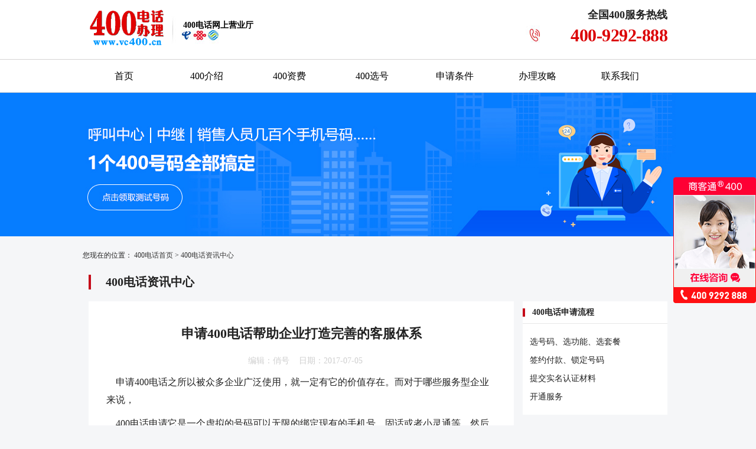

--- FILE ---
content_type: text/html
request_url: http://www.vc400.cn/400zixun/11449.html
body_size: 3787
content:
<!DOCTYPE html>
<html>
<head>
<meta http-equiv="Content-Type" content="text/html; charset=utf-8" />
<title>申请400电话帮助企业打造完善的客服体系-俏号网</title>
<meta name="keywords" content="申请400电话,400电话办理,400电话安装							">
<meta name="description" content="  申请400电话之所以被众多企业广泛使用，就一定有它的价值存在。而对于哪些服务型企业来说，  400电话申请它是一个虚拟的号码可以无限   ">

<meta name="applicable-device" content="pc"> <!-- PC -->
<meta http-equiv="mobile-agent" content="format=html5;url=http://m.vc400.cn/400zixun/11449.html">  <!-- wap -->
<link rel="alternate" media="only screen and (max-width: 640px)" href="http://m.vc400.cn/400zixun/11449.html" /> <!-- wap html5 -->
<link rel="canonical" href="http://www.vc400.cn/400zixun/11449.html" />  <!-- url only -->

<meta name="author" content="俏号网|www.vc400.cn"> <!-- name -->
<link rel="shortcut icon" href="/favicon.ico" />

<link rel="stylesheet" type="text/css" href="/statics/css/vc400/css/style.css" />
<script type="text/javascript" src="/statics/css/vc400/js/tab.js"></script>


<!---->
<script type="text/javascript">
    try {
        var urlhash = window.location.hash;
        if (!urlhash.match("fromapp")) {
            if ((navigator.userAgent.match(/(iPhone|iPod|Android|ios|iPad)/i))) {
                window.location = "http://m.vc400.cn/400zixun/11449.html";
            }
        }
    } 
    catch (err) {
    }
</script>
 

</head>

<body>
<!--  head  -->
<div class="head">
    <div class="head_main">
         <div class="logo"><a href="http://www.vc400.cn/" title="400电话办理服务中心-俏号网"><img src="/statics/css/vc400/images/logo.png" alt="400电话办理"/></a></div>
         <div class="head_l"><a href="http://www.vc400.cn/"><b>400电话</b>网上营业厅</a></div>
         <div class="head_r">
              <dl class="head_r_tell">
                 <dt>全国400服务热线</dt>
                 <dd>400-9292-888</dd>
              </dl>
         </div>
    </div>
</div>

<!-- nav -->
<div class="nav_100">
	<ul class="nav_ul">
		<li><a href="http://www.vc400.cn/" title="首页">首页</a></li>
		<li><a href="http://www.vc400.cn/400jieshao/" title="400电话介绍">400介绍</a></li>
		<li><a href="http://www.vc400.cn/zifei/" title="资费套餐">400资费</a></li>
		<li><a href="http://www.vc400.cn/400xuanhao/" title="选号技巧">400选号</a></li>
		<li><a href="http://www.vc400.cn/tiaojian/" title="申请条件">申请条件</a></li>
		<li><a href="http://www.vc400.cn/gonglue/" title="办理攻略">办理攻略</a></li>
		<li><a href="http://www.vc400.cn/lianxi/" rel="nofollow">联系我们</a></li>
	</ul>
</div> 
 


<!--list banner-->
<div class="banner banner_js zxkf"></div>

<div class="banner_tit">您现在的位置：&nbsp;<a href="http://www.vc400.cn/">400电话首页</a> >&nbsp;<a href="http://www.vc400.cn/400zixun/">400电话资讯中心</a></div>
<div class="main">
<!-- left -->
	<div class="main_l">
    	<div class="list_tit">400电话资讯中心</div>
        <div class="show_bot show_cont">
			<h1>申请400电话帮助企业打造完善的客服体系</h1>
           	<p class="show_c">编辑：俏号&nbsp;&nbsp;&nbsp; 日期：2017-07-05 </p>
			
         	<p>  <a href="http://www.vc400.cn/">申请400电话</a>之所以被众多企业广泛使用，就一定有它的价值存在。而对于哪些服务型企业来说，</p><p>
  400电话申请它是一个虚拟的号码可以无限的绑定现有的手机号、固话或者小灵通等。然后企业可以利用它强大的功能平台去设置：遇忙/无应答转移、呼叫分配、分区/分时接入、全程录音、漏话提醒、群发短信、分支统计等，打造一个完善的客服系统体系。</p><p>
  400电话的分支统计功能可以对每一个分支坐席做出来电统计。如：导航为：&ldquo;北京客户请按1；上海客户请按2；深圳客户请按3........&rdquo;或者一个公司多部门：&ldquo;销售部门请按1；售后服务请按2；财务部门3；技术部请按4.....&rdquo;一段时间后，那么您可以通过分支统计查看1、2、3、4每个部门分别有多少来电量。可以让企业明确看出哪个分机来的电话更多，另外，由于400电话还具有号码全国统一的特征。所以无论您企业面对的是全国哪里的客户，只要他拨打这个400电话号码，您就能接到来电。</p><p>
　　</p>
			<p></p>
			<p></p>
			<p class="show_bott"><br/>
				本文由俏号网<a href="http://www.vc400.cn/">400电话</a>编辑<br/>
			</div>
<!--  横线下部  -->	
		<dl class="show_con_like">
		<dt>猜你喜欢</dt>
		<dd><a href="http://www.vc400.cn/wenti/35201.html" target="_blank"><h4>400电话的月租多少钱</h4></a>
		<dd class="des"><a href="http://www.vc400.cn/wenti/35201.html" target="_blank"><img src="/uploadfile/img/484b300b13.jpg" alt="400电话的月租多少钱" /><span>400电话没有月租的，400电话现在采用套餐制，即以年、多年为单位的套餐，套餐所赠送的分钟数、功能套餐周期内有效，套餐到期，费用清零，重新续费重新开始计费周期。</span></a></dd>
		
 
		<dd><a href="http://www.vc400.cn/wenti/35680.html" target="_blank"><h4>一个企业可以申请几个400电话号码</h4></a>
		<dd class="des"><a href="http://www.vc400.cn/wenti/35680.html" target="_blank">【一个企业可以申请几个400电话号码】一个企业对于申请400电话的数量是没有限制的，只要是企业，在执照经营范围内使用400电话均可申请400电话没有限制的。申请多个400电话的时候   </a></dd>	
		<dd><a href="http://www.vc400.cn/wenti/851.html" target="_blank"><h4>怎样能分辨400电话代理商是不是正规的？</h4></a>
		<dd class="des"><a href="http://www.vc400.cn/wenti/851.html" target="_blank">【怎样能分辨400电话代理商是不是正规的？】怎样能够分辨400电话代理商是不是正规的？  企业公司都是非常精明的，特别是在通讯服务上，当然要选择一个良好的服务商，现在什么电   </a></dd>	
		<dd><a href="http://www.vc400.cn/wenti/33383.html" target="_blank"><h4>开通400电话个人可以吗</h4></a>
		<dd class="des"><a href="http://www.vc400.cn/wenti/33383.html" target="_blank">【开通400电话个人可以吗】【开通400电话个人可以吗】个人是不可以开通400电话的。开通400电话必须是企业、个体工商户、以及其他经批准可以合法经营的组织机构，个人   </a></dd>	
			<dd></dd>
		</dl>
   
			<ul class="show_con_next">
            <li class="l">上一篇：<a href="http://www.vc400.cn/400zixun/11448.html">企业办理400电话好处颇多</a></li>
            <li class="r">下一篇：<a href="http://www.vc400.cn/400zixun/11450.html">申请400电话的用途不仅仅是接打电话</a></li>
       		</ul> 	
	</div>
	


<!-- right -->
	<div class="main_r">
    
	<dl class="r_box r_one">
        <dt>400电话申请流程</dt>
        <dd>选号码、选功能、选套餐</dd>
        <dd>签约付款、锁定号码</dd>
        <dd>提交实名认证材料</dd> 
        <dd>开通服务</dd>
</dl>

<div class="r_box_gg zxkf"><img src="/statics/css/vc400/images/gg_1.jpg" alt="400电话活动"/></div>
             
<!--内容推荐-->
<div class="r_box">
<!-- -->
    <div class="tit">开号必读</div>
<ul>
									
    <li><a href="http://www.vc400.cn/banlin/22992.html">400电话申请办理流程</a></li>
									
    <li><a href="http://www.vc400.cn/banlin/35078.html">如何办理400电话，企业怎么办理400电话</a></li>
									
    <li><a href="http://www.vc400.cn/wenti/34599.html">400电话都有哪些增值服务呢</a></li>
									
    <li><a href="http://www.vc400.cn/wenti/34831.html">如何申请400电话？申请步骤及注意事项</a></li>
									
    <li><a href="http://www.vc400.cn/400wenti/19434.html">企业400电话是什么呢</a></li>
									
    <li><a href="http://www.vc400.cn/zifeix/35344.html">申请400电话一年需要多少钱</a></li>
 
</ul>
</div>
<!--  第2组  -->                                
<div class="r_box">
	<div class="tit">400电话常见问题</div>
<ul>
	
	
	<li><a href="http://www.vc400.cn/wenti/35770.html">企业申请400电话有什么好处呢</a></li>
	
	<li><a href="http://www.vc400.cn/400zixun/35134.html">400电话怎么办理，教你轻松搞定</a></li>
	
	<li><a href="http://www.vc400.cn/wenti/34965.html">400电话功能有哪些，有什么用呢</a></li>
	
 
<li><a href="http://www.vc400.cn/400zixun/1182.html">400电话使企业受益</a></li>
<li><a href="http://www.vc400.cn/400zixun/34639.html">办理400电话可保持企业服务畅通不占线</a></li>
<li><a href="http://www.vc400.cn/400zixun/975.html">企业选择400电话的原因</a></li>
</ul>
</div>               
<!--end-->
<dl class="list_lx lx_box">
    <dt>联系我们</dt>
    <dd class="lx_a">全国400服务热线</dd>
    <dd class="lx_t">400-9292-888</dd>
</dl>    </div>
	
</div>
<div class="show_bot_img"><a href="/tiaojian/" target="_blank" title="400电话申请条件"><img src="/statics/css/vc400/images/show_bot.jpg"></a></div>

<div class="footer">
      
<!-- foot -->
<div class="foot_top">  <a href="http://www.vc400.cn/help/">400电话帮助</a> | <a href="http://www.vc400.cn/">400电话申请</a>  |  <a href="http://www.vc400.cn/">400电话办理</a>  |  <a href="http://www.vc400.cn/sitemap.html">网站地图</a></div>

<div class="foot">
       俏号网 全国<a href="http://www.vc400.cn/">400电话申请办理</a>中心咨询热线：400-9292-888 <a href="http://beian.miit.gov.cn/" target="_blank" rel="nofollow">津ICP备08002309号</a><p>
	
    Copyright 2008-2023 <!----> 商客通尚景科技（上海）股份有限公司 旗下天津鹏通科技有限公司 版权所有<span>2008-2023 俏号网 <a href="http://www.vc400.cn/">www.vc400.cn</a></span>
</div>   

<div class="link_dq">
		<ul>
	
	
	
	
        
    </ul>    
</div> 
</div>
<script src="/statics/css/vc400/js/jquery.min.js"></script>
<script src="/statics/css/vc400/js/kf.js"></script> </body>
</html>

--- FILE ---
content_type: text/css
request_url: http://www.vc400.cn/statics/css/vc400/css/style.css
body_size: 9630
content:
@charset "utf-8";
/* CSS Document */

/* 首页*/
html, body, div, span, iframe, h1, h2, h3, h4, h5, h6, p, pre, a, em, font, img, s, samp, small, strong, tt, b, u, i, dl, dt, dd, ol, ul, li, form, label { margin:0px; padding:0px; border:0px;}
div, dl{height:auto; overflow:hidden; margin:0px auto;box-sizing: border-box;}
body {font:14px/26px "Microsoft yahei";color: #222222; background: #F5F6F8;}
dt, dd, ul, li{ height:auto; overflow:hidden;box-sizing: border-box;}

a{ text-decoration:none; color:#333;}
.red{ color:#F00;}
.hui{ color:#666;}
.white{ color:#FFF;}
.m_bt10{ margin-bottom:10px;}
.lb_red{border-bottom:2px #F00 solid;}
.l{ float:left;}
.r{ float:right;}
.bg_w{ background:#FFF;}
.curs, .zxkf{ cursor:pointer;}
.t_20{margin-top: 20px;}
.red{ color:#F00;} 
/** mulu **/
.mulu{font: 16px/33px "Microsoft yahei";}
	.mulu dl{ width:30%; float:left;}
	.mulu dt, .mulu dd{ width:40%; float:left; margin-right:5%;}


/* head */
.head{ width:100%; height:100px; background:#FFF;}
.head_main{ width:980px;}
   .logo{width:140px; margin-top:3px; height:auto; float:left}
   .head_l{width:460px; height:100px; float:left;background: url(../images/in_logo2.jpg) no-repeat left center;}
     .head_l a{ display:block; float:left; margin-top:30px; margin-left:20px; text-decoration:none; color:#000; font-weight:bolder;}

   .head_r{ width:300px; height:90px; float:right;}
      .head_r_top{ width:300px; height:10px; font-size:0px; float:left;}		  
	  .head_r_tell{ width:240px;height:60px; margin-top:15px; float:right; background:url(../images/head_tell.jpg) no-repeat;background-position:left 28px;}
	    .head_r_tell dt{ font: bolder 18px/20px "Microsoft yahei"; text-align:right;}
		.head_r_tell dd{font: bolder 30px/38px "Microsoft yahei"; color:#DB0004;letter-spacing:-0.5px; text-align:right; margin-top:6px;}

 
 /** nav add **/
.nav_100{width:100%; border-top:1px solid #D4D3D3; border-bottom:1px solid #D4D3D3; background:#FFF;}
	.main_nav{ width:980px; padding-top:14px;}
		.main_nav dt{ display:block;  height:48px; font: bold 16px/16px "Microsoft yahei"; margin-top:4px; padding-top:32px;}	
		.main_nav dd{ display:block; float:left; font: 16px/28px "Microsoft yahei"; width:94px; height:30px;}
		.main_nav .lin{ background: url(../images/nav_bg.jpg) no-repeat right ; float:left;}	
		.nav_A{ width:76px; height:100%;}
		.nav_B{ width:297px; padding-left:39px; }
		.nav_C{ width:297px; padding-left:39px;}
		.nav_D{ width:200px; padding-left:39px;}
		.nav_E{ float:right; width:76px; height:100%; text-align:right; }
			.nav_A dt{background: url(../images/nav_a.jpg) no-repeat 2px top; color: #e10606; }
			.nav_B dt{float:left; background: url(../images/nav_b.jpg) no-repeat 2px top; width:60px;}
			.nav_C dt{float:left; background: url(../images/nav_c.jpg) no-repeat 2px top; width:60px;}
			.nav_D dt{ float:left; background: url(../images/nav_d.jpg) no-repeat 2px top; width:60px;}
			.nav_E dt{background: url(../images/nav_e.jpg) no-repeat 32px top; color: #e10606; }
.main_nav .red a{ color:#e10606;}

/* nav ul */
.nav_ul{ width:1000px; margin: 0px auto;}
.nav_ul li{display: block; float: left; text-align: center; width: 14%; font: 16px/55px "Microsoft yahei"; }
.nav_ul li a{ display: block;color: #000000;}
.nav_ul li:hover{ background: #F6F6F6F6; }
.nav_ul li:hover a{ color: #F90606; font-weight: bolder;}

 /* banner   */  
.in_banner, .banner{ width:100%; height: auto; margin:0px auto; text-align:center; font-size:0px;}
	.banner_js{ height:243px; background: url(../images/banner_jieshao.jpg) no-repeat center top;}
	.banner_gn{ height:243px; background: url(../images/banner_gongneng.jpg) no-repeat center top;}
	.banner_tiaojian{ height:243px; background: url(../images/banner_tiaojian.jpg) no-repeat center top;}
	.banner_liucheng{ height:243px; background: url(../images/banner_liucheng.jpg) no-repeat center top;}
	.banner_gonglue{ height:243px; background: url(../images/banner_gonglue.jpg) no-repeat center top;}
	.banner_zifei{ height:358px; background: url(../images/banner_zifei.jpg) no-repeat center top;}
	.banner_jiqiao{ height:243px; background: url(../images/banner_jiqiao.jpg) no-repeat center top;}
	.banner_liang{ height:243px; background: url(../images/banner_liang.jpg) no-repeat center top;}
	.banner_bidu{ height:243px; background: url(../images/banner_bidu.jpg) no-repeat center top;}
	.banner_jianjie{ height:243px; background: url(../images/banner_jianjie.jpg) no-repeat center top;}
	.banner_lianxi{ height:243px; background: url(../images/banner_lianxi.jpg) no-repeat center top;}
	.banner_ditu{ height:243px; background: url(../images/banner_ditu.jpg) no-repeat center top;}
	.banner_lt{ height:243px; background: url(../images/banner_lt.jpg) no-repeat center top;}
	.banner_dq{ height:243px; background: url(../images/banner_dq.jpg) no-repeat center top;}
	
	.in_banner_A{height:358px; background: url(../images/banner_in1.jpg) no-repeat center top;}
	.in_banner_B{height:358px; background: url(../images/banner_in2.jpg) no-repeat center top;}
	.in_banner_C{height:358px; background: url(../images/banner_in3.jpg) no-repeat center top;}
	.in_banner_D{height:358px; background: url(../images/banner_in4.jpg) no-repeat center top;}
	.in_banner_E{height:358px; background: url(../images/banner_in5.jpg) no-repeat center top;}
	.banner h1{ font-size:0px;}

.banner_tit{ width: 1000px; height: 45px; line-height: 45px; font-size: 12px; text-align: left; margin:10px auto;}
.banner_tit a {text-decoration: none; color: #333;}
.banner_dq_h1 {display: inline;width: auto;font-size: 12px;font-weight: normal;}
		
/** main **/
.main{ width:980px;}
.main_l{ width:720px; float:left;}
.main_r{ width:245px; float:right;}
	.main_l_box{ }
	.main_tit{ width:100%; margin: 50px auto 25px auto;}
		.main_tit h2, .main_tit h4, .in_news h2{ width:60%; float:left; height:25px;  font: bold 20px/25px "Microsoft yahei"; border-left:4px #c50819 solid; padding-left:25px;}
.in_news h2{margin-bottom: 30px;}
		.main_tit span{float:right; margin-right:10px; font: bold 14px/25px "Microsoft yahei"; color:#C50819; cursor:pointer;}
			.main_tit span a{ text-decoration:none; color:#C50819;}
		.main_tit h2 sup{ font-size:12px; line-height:12px;}
	.main_box_tit{margin: 50px auto 25px auto; height:25px;  font: bold 20px/25px "Microsoft yahei"; border-left:4px #c50819 solid; padding-left:25px;}
		.main_box_tit span{font: bold 18px/22px "Microsoft yahei";color: #c50819; margin-left:20px;}
	

.main_rr{ width:720px; float:right;}
.main_ll{ width:245px; float:left;}

/** jieshao **/
.in_jieshao{ width:100%; height:150px; padding:25px; font:14px/26px "Microsoft yahei"; background: url(../images/in_jieshao_bg.jpg) left no-repeat; text-indent: 1.5em;}
	.in_jieshao a:hover{ color:#c50819;}
.in_jieshao img, .dq_jieshao img{ width: 150px; display: block; float: left; margin-right: 20px;}
   
/** in zifei **/
.in_zifei{ margin-bottom:-20px;}
.in_zifei .box{ display:block; width:350px; height:265px; margin-bottom:20px; background:#FFF;}
	.in_zifei .box_A{ height:80px;  width:100%;}
		.in_zifei .F_A .box_A {background: url(../images/in_zf_A.jpg) right no-repeat;}
		.in_zifei .F_B .box_A {background: url(../images/in_zf_B.jpg) right no-repeat;}
	.in_zifei .box_B{ height:80px; background: url(../images/in_zf_B_bg.png) center no-repeat; }
	
	.box_A dt {  width:100px; margin-left:30px; float:left; margin-top:20px; }
	.box_A dt b{ display:block; font: bolder 22px/22px "Microsoft yahei"; color:#222222; }
		.box_A dt span{display:block; margin-top:10px; font: 14px/14px "Microsoft yahei";  color:#151414; }
	.box_A .hot{ width:94px; position: absolute; margin-top:-10px; margin-left:250px; overflow:hidden; font:700 12px/28px "Microsoft yahei"; background: url(../images/in_zf_hot.png) right no-repeat; z-index:99; text-indent:30px;color:#FFF;}
	.box_A .pre{ display:block; float: right; margin-top:20px; font: bolder 18px/20px "Microsoft yahei"; color:#c50819; padding-right:30px;}
	.box_A .pre b{font: bolder 30px/40px "Microsoft yahei";}
	
	.box_B dt, .box_B dd{ display:block; float:left; width:146px; height:26px; margin-top:26px; text-align:center; border-radius: 4px;font: 400 14px/26px "Microsoft yahei"; }

		.box_B dt{ margin-left:28px; color:#F00; border:1px solid #c50819;}
		/*.box_B dt{background: #c50819; margin-left:28px; color:#FFF;}
		.box_B dd{ margin-left:10px; color:#F00; border:1px solid #c50819;}*/
		
		.box_C{ margin-top:3px;}
		.box_C dt{ width:100%; font-size:0px; height:0px;}
		.box_C dd{ display:block; float:left; margin-left:30px; width:135px; font: 16px/30px "Microsoft yahei"; }
		.t_r{ text-align:right;}
		
			.box_C dd b{ font-weight:normal;}
			.box_C dd:hover b{ display:none;}

/**			.box_C dd:hover .d_text{ display:block; width: 123px; height: 29px; background: #c50819; color:#FFF; text-align:center; font-size:12px;}
			.box_C dd .d_text{ display: none;}
	**/		
			.box_C dd:hover::before{display:block; float:left; content:"立即抢占" ;background-color:#c50819;color: #FFF;font-size:12px; text-align:center;width: 120px; height: 30px;}
			.box_C .t_r:hover::before{display:block; float:right; content:"立即抢占" ;background-color:#c50819;color: #FFF;font-size:12px; text-align:center;width: 120px; height: 30px;}
			

/* 号码推荐-滑动 */
.in_hua{ width:100%; height:235px; background:#FFF;}
.hua_nav{ width:174px; float:left; border-right:1px solid #EBEBEB;}
	.hua_nav li{ width:100%; height:58px; font: bolder 14px/58px "Microsoft yahei"; text-align:center;}
		.hua_nav li:hover{ text-decoration:none; background:#c50819; color:#FFF;}
	.nav_link{ border-top:1px solid #ebebeb;}
ul,li{ list-style:none}
.dis{ display:block}
.undis{ display:none}
.nav_current{text-decoration:none; background:#c50819; color:#FFF;}
	.hua_bot{float:right;}
	.hua_bot ul{ margin-left:40px;margin-top:15px;}
	.hua_bot li{ display:block; float:left; height:41px; font: bold 16px/41px "Microsoft yahei";background: url(../images/in_liang.jpg) left no-repeat; text-indent:24px;}
		.hua_bot li b{ font-weight:normal;}
			.hua_bot li:hover::before{display:block; float:left; content:"立即抢占" ;background-color:#c50819;color: #FFF;font-size:12px; text-align:center; width: 130px; height: 41px; line-height:41px; text-indent:0px;}
			.hua_bot li:hover b{ display:none;}
	.hua_bot_A{ width:544px; }
	.hua_bot_A li{width:168px;}
	.hua_bot_B{ width:800px;}
	.hua_bot_B li{width:190px;}
	
/**in gn  .m_10{ margin-right:18px;}**/
.in_gn{ width:100%;}
.in_gn dl{ display:block; width:315px; height:250px; background:#FFF; padding-top:35px; margin:9px auto;}
	.in_gn .m{ float:left; margin-left:17px;}
	.in_gn_C, .in_gn dt{ width:265px; margin-left:25px;}
	.in_gn dt{ font: bolder 18px/22px "Microsoft yahei"; height:22px;}
		.in_gn dt img{ margin-right:10px; margin-bottom:-3px;}
	.in_gn_B{font: 14px/20px "Microsoft yahei"; margin:20px; height:60px;}
	.in_gn_C{font: bolder 18px/20px "Microsoft yahei"; margin-bottom:25px;}
		.in_gn_C span{ color:#C5051A; }
	.in_gn_D{ width:100%; height:45px; background: #c50819; text-align:center; font-size:14px; line-height:45px; color: #FFF; cursor:pointer;}
		
/** in lc **/
.in_lc{ width:100%; height:167px; padding-left:30px; background: url(../images/in_lc_bg.jpg) top left no-repeat #FFF;}
	.in_lc dl{display:block; float:left; width:232px; }
	.in_lc dt{ font: bold 16px/20px "Microsoft yahei"; text-indent:25px; margin-top:90px; color: #c50819;}
	.in_lc dd{ line-height:30px; font-size:12px;}
		.in_lc .LC_B { margin-left:4px; width:228px;}
	.in_lc .LC_A dt{background: url(../images/inlc_A.png) left no-repeat;}
	.in_lc .LC_B dt{background: url(../images/inlc_B.png) left no-repeat;}
	.in_lc .LC_C dt{background: url(../images/inlc_C.png) left no-repeat;}
	.in_lc .LC_D dt{background: url(../images/inlc_D.png) left no-repeat;}

/** in_news**/
.in_news{ margin-top:50px;}
.in_news .box{ background:#FFF; height:430px;}
.in_news .tit{ width:480px; height:140px; font: bolder 24px/140px "Microsoft yahei"; text-align:center; color:#FFF; margin-bottom:17px;}
	.in_news_A{ float:left;}
	.in_news_B { float:right;}
		.in_news_A .tit{ background: url(../images/in_news_A.jpg) no-repeat; }
		.in_news_B .tit{ background: url(../images/in_news_B.jpg) no-repeat; }
	.in_news li{ display:block; width:440px; font: 14px/30px "Microsoft yahei"; background: url(../images/pot.jpg) 20px 50% no-repeat; padding-left:25px;}
	.in_news .more{ width:100%; height:47px; margin-top:7px; text-decoration:none; background: #c50819;font: bolder 14px/47px "Microsoft yahei"; color: #FFF ; text-align:center;  position: relative; top:0px;}
	.in_news .more a{ text-decoration:none; color:#FFF;}
.in_news img{ width: 121px; height: 75px; display: block; float: left; margin: 10px 15px 10px -10px; padding-left: 10px; }	
.in_news .imgs{ background: #FFFFFF; line-height: 30px; height: 105px;}
.in_news .imgs p{ font: 12px/22px "Microsoft yahei"; color: #AAAAAA;}
/* foot */
.footer{ width:100%;background:#2A2D32; color: #FFF; margin-top:40px;} 

.footer .box{ width:1000px; margin:10px auto;}
   .footer .tit{ width:100%; margin:10px auto; font: bolder 23px/40px "Microsoft yahei"; border-bottom:1px solid #555A5D; padding-bottom:13px;}
   .footer .tit span{ font-size: 12px; color: #50505050;}
   .footer li{ display:block; float:left;font:13px/26px "Microsoft yahei"; margin:2px 10px 2px 0px;}
.in_quanguo li a{ text-decoration:none; color:#eee;}
 .foot_top{ width:1000px; margin:0px auto; text-align:left; margin-top:30px; color:#FFF;}
    .foot_top a{ text-decoration:none; color:#FFF;} 

/*.link*/
.link{color:#555A5D; height: 100px;}
.link li a, .foot a, .link_dq a{ text-decoration:none; color:#555A5D;}
  .link_dq{ background:#2A2D32; width:100%; height: auto; width: 1000px; margin: 0px auto;}
  .link_dq li{ display:block; float:left; width:auto; padding:0px 3px;}

  .pengtong .keji .banquan .suoyou{ text-align:center;}

.foot{ width:1000px; margin:20px auto;font:13px/26px "Microsoft yahei";color:#555A5D; border-top:1px solid #555A5D; padding-top:20px;}
  .foot span{ display:block; float:right;}

.link_cs{ width:80%; height:0px;}
  .link_cs dt, .link_cs dd{ display:block; float:left; margin:0px 10px;padding:0px; font:10px/10px "Microsoft yahei";}
    .link_cs a{ text-decoration:none;  margin:0px;} 
 .foot_top{ width:1000px; margin:0px auto; text-align:left; margin-top:30px; color:#FFF;}
    .foot_top a{ text-decoration:none; color:#FFF;} 

/** in right **/
.in_r_box, .r_box{background:#FFF; margin-bottom:26px;}
	.r_box dt, .r_box_tit, .lx_box dt, .r_box .tit{ height:38px; width:100%; margin-bottom:15px; font: bold 14px/38px "Microsoft yahei"; background: url(../images/rline.png) left 50% no-repeat; border-bottom:1px solid #E7E7E7;  text-indent:16px;}
	.r_box dd, .r_box li{ display:block; float:left; width:90%; margin-left:5%;font: 14px/31px "Microsoft yahei";    white-space: nowrap;
    overflow: hidden;
    text-overflow: ellipsis;}


.in_lx { margin-bottom:26px; margin-top:102px; }
.lx_box{background:#FFF;height:150px;}
	.lx_box dd{ padding-left:15px;}
	.lx_box .lx_a{ margin-top:25px; font: bolder 14px/20px "Microsoft yahei";}
	.lx_box .lx_t{font: bolder 30px/40px "Microsoft yahei"; color:#DB0000;}


/* right 问题 */
.in_know{ height:579px; background:#FFF; }
.in_know dl{ padding: 0px 15px; margin:0px auto;  height:auto; overflow:hidden;}
.in_know dt{ width:100%; font:bolder 14px/22px "Microsoft yahei"; margin-bottom:4px; white-space: nowrap;}
  .in_know dt a{ text-decoration:none; color: #000;}
  .in_know dd{ width:100%; font: 14px/22px "Microsoft yahei"; text-overflow:ellipsis; padding-bottom:15px; margin-bottom:15px; border-bottom:1px dashed #aaa; }

.in_r_gg{ margin:25px 0px;}
.in_r_gg img{width:245px; height: auto; }
/* in good */
.in_haochu{ margin-bottom:25px; height:190px;}
 .in_zx{ height:264px;}

/** list all **/

/** list gongneng **/
.gn_100{ margin:100%; margin:50px auto 0px auto; background:#FFF; padding-bottom:50px;}
.gn_box{ width:100%;}
	.gn_box ul{ height:117px; margin-bottom:10px;}
		.gn_box .ul_1 li, .gn_box .ul_4 li{ background: url(../images/gn_A.png) left no-repeat;}
		.gn_box .ul_2 li, .gn_box .ul_5 li{ background: url(../images/gn_B.png) left no-repeat;}
		.gn_box .ul_3 li{ background: url(../images/gn_C.png) left no-repeat;}
	.gn_box li{ display:block; float:left; width:236px; height:117px; margin-right:11px;}
		.gn_box li img{ display:block; float:left; margin:20px;}
		.gn_box li b{ display:block; width:100%; float:left; text-indent:20px;}
		.gn_box { font-size:16px; line-height:16px; font-weight:bolder;}
		.gn_box .r{ float:right; margin-right:0px;}
	.gn_box li:hover b{ display:none;}
	.gn_box li:hover div.box{ display:block; }
.gn_ad{ margin-top:55px;}
	.gn_box li div.box{ display:none; width:234px;height:108px; font-size:12px; line-height:22px; font-weight:normal; border: 1px solid #F00; padding:15px;  position: relative; top:-70px; left:0px; z-index: 10; background:#C50819; color:#FFF;}

/** bidu **/
.bidu_ad{ width:100%; height:171px; background:#FFF; padding:33px 38px; }
	.bidu_ad dl{height:42px;}
	.bidu_ad dt{ display:block; float:left; font-weight:bolder;}
	.bidu_ad dd{ display:block; float:left; margin-right:30px;}
	
/**攻略**/
 .gong_dl{ width:100%; margin-top:50px;}
	.gong_dl dt{ display:block; width:100%; float:left; height:25px; margin-bottom:10px;  font: bold 20px/25px "Microsoft yahei"; border-left:4px #c50819 solid; padding-left:25px; }
	.gn_chose_fw dt{ margin-bottom:40px;}
	.gn_chose_fw dd{ display:block;  padding:30px;  background:#FFF;  font: 14px/25px "Microsoft yahei";} 
	.gong_dl .g_img{ text-align:center;}

 .gong_B{ background:#FFF; padding-bottom:30px;}
  .gong_B dt{ width:100%; text-align:center;font: bolder 20px/45px "Microsoft yahei";}
  	.gong_B dd{ text-align:center;font: bolder 14px/25px "Microsoft yahei";}
  .gong_B .g_A{ display:block; width:100%; text-align:center; padding-top:30px;}
    .gong_B .g_B{ width:455px; margin-left:42px; float:left;}
	.gong_B .g_C{ width:425px; float:right; margin-right:40px;}

.xh_bot{ margin-top:10px; width:100%; padding-top:10px;}
	.gl_xh_t{font:bolder 18px/30px "Microsoft yahei"; float:left; width:97%; margin-left:1%; margin-bottom:15px;}

	.xh_bot_A{ width:100%; margin-bottom:15px;}
	.xh_bot_A dl{ display:block; float:left; width:302px; height:210px; border:1px solid #E7E7E7; padding-top:20px; background:#FFF;}
		.xh_bot_A dt{ width: 94px; position: absolute; margin-top: -30px; margin-left: 208px; font: 700 12px/28px "Microsoft yahei";
    background: url(../images/in_zf_hot.png) right no-repeat;
    z-index: 99;
    text-indent: 41px;
    color: #FFF;}
		.xh_bot_A .mr{ margin-right:35px;}
		.xh_bot_A .data{ padding-left:15px;}
			.xh_bot_A .data p{ margin-top:-4px;}
			.xh_bot_A red{ color:#F00;}
	 	.xh_bot_A .get{ width:302px; height:47px; margin-top:10px; line-height:47px; background:#C50819; color: #FFF; text-align:center; position:absolute; cursor:pointer;}
	
	.xh_bot_B{ width:100%; padding-top:20px;}
		.xh_bot_B dl{ display:block;  padding:17px 23px;  width:304px; height:118px; border:1px solid #E7E7E7;}
			.xh_bot_B .mr{ float:left; margin-right:34px;}
			
		.xh_bot_B dt{ font-weight:bolder; font-size:16px;}
			.xh_bot_B dt span{ display:block; float:left; width:35px; height:35px; background:#C50819; text-align:center; color:#FFF; line-height:35px; position:absolute; margin-top:-37px; }
			.xh_bot_B dt b{ display:block; float:left; width:100%; margin-top:8px;}
		.xh_bot_B dd{ font: 14px/22px "Microsoft yahei"; margin-top:5px; }
			.xh_bot_B dd span{ display:block; float:left; width:75px; }
				.xh_bot dd .m{ margin-right:14px;}
		
	.gn_choose dd{ display:block; float:left;  margin-top:10px;}


 .gong_nav{ width:100%;height:auto; overflow:hidden;border: 1px solid #EDEDED;}
	.gong_nav li{display:block; float:left; width:20%; height:47px; font: bolder 14px/47px "Microsoft yahei"; text-align:center;}

.gong_nav li a{ display:block; text-decoration:none; width:100%; color:#333; height:40px; text-align:center;}
.gong_nav li.nav_current a{background:url(../images/r_box_tit_bg.jpg) repeat-y; background-size:100%; color:#FFF;}
.gong_nav li.nav_link a{ color:#333;}	 
	 
	 
 .gong_nav_bot{ width:100%; height:180px; border:1px solid #EDEDED; margin-top:-1px;}
 
 .gong_gonglue{ width:93%; margin-left:6%;}
   .gong_gonglue dt{ width:99%;font: bolder 14px/38px "Microsoft yahei"; margin-top:20px;}
   .gong_gonglue dd{ display:block; float: left; width:25%;font:14px/32px "Microsoft yahei"; margin-top:15px; padding-left:5%;}
	.ggg{ background-image: url(../images/400sprite.png); background-repeat: no-repeat; width: 32px; height: 32px; left: 0;}
	 .gong_11{ background-position:0 0;}
	 .gong_12{ background-position:0 -32px;}
	 .gong_13{ background-position:0 -64px;}
	 .gong_14{ background-position:0 -96px;}
	 .gong_15{ background-position:0 -128px;}
	 .gong_16{ background-position:0 -160px;}
	 .gong_17{ background-position:0 -192px;}
	 
	 .gong_21{ background-position:0 -224px;}
	 .gong_22{ background-position:0 -608px;}
	 .gong_23{ background-position:0 -640px;}
	 .gong_24{ background-position:0 -672px;}
	 .gong_25{ background-position:0 -512px;}
	 .gong_26{ background-position:0 -192px;}
	 .gong_27{ background-position:0 -544px;}
	 .gong_28{ background-position:0 -704px;}
	 
	 .gong_31{ background-position:0 -224px;}
	 .gong_32{ background-position:0 -320px;}
	 .gong_33{ background-position:0 -192px;}
	 .gong_34{ background-position:0 -576px;}
	 .gong_35{ background-position:0 -736px;}
	 .gong_36{ background-position:0 -768px;}
	 
	 .gong_41{ background-position:0 -224px;}
	 .gong_42{ background-position:0 -416px;}
	 .gong_43{ background-position:0 -448px;}
	 
	 .gong_51{ background-position:0 -416px;}
	 .gong_52{ background-position:0 -448px;}
	 .gong_53{ background-position:0 -256px;}
	 .gong_54{ background-position:0 -384px;}
	 .gong_55{ background-position:0 -480px;}
	 .gong_56{ background-position:0 -800px;}   

 
 .tc_xuan .tc_box{ display:block; width:306px; height:422px; float:left; border:1px solid #e7e7e7;background: url(../images/tc_xuan_bg.jpg) no-repeat;}
 	.tc_xuan .mr{ margin-right:30px;}
		.tc_xuan dl{ display:block; width:100%; float:left; }
		.tc_xuan .FA dt{ height:77px; padding-top:16px; padding-left:20px;font: bolder 20px/20px "Microsoft yahei"; color:#C50819;}
		.tc_xuan .FB{ height:110px; padding:15px 22px;font: 14px/23px "Microsoft yahei";}
		.tc_xuan .FC{ height:150px;}
			.tc_box .FA b{font: bolder 40px/40px "Microsoft yahei";}
			.tc_box .FA span{font: 14px/25px "Microsoft yahei"; color:#151414; margin-left:10px;}
			.tc_xuan .FA dd{ height:43px; font: bolder 14px/43px "Microsoft yahei"; color:#C50819; text-align:center;}
			.tc_xuan .FB dt{ font-weight:bolder;}
			.tc_xuan .FB dd{background: url(../images/gou.jpg) left no-repeat; text-indent:15px;}
			.tc_xuan .FB dd span{color:#C50819;font-weight:bolder; }
			.tc_xuan .FC{ padding:20px 25px 20px 25px;font:14px/30px "Microsoft yahei";}
				.tc_xuan .FC dt{font-weight:bolder; }
				.tc_xuan .FC dd{ display:block ; width:40%;}
				.tc_xuan .FC .fl{ float:left;}
				.tc_xuan .FC .fr{  float:right;}
			.tc_xuan .get{ height:40px; width:100%; text-align: center;font: bolder 14px/40px "Microsoft yahei"; color:#FFF; background:#C50819; cursor:pointer;}

/* 申请条件 old */

  .zige_bot{ width:100%;  margin-top:30px; background:#FFF; padding:30px 25px;}
   .zige_t{ width:100%; float:left; padding-bottom:20px; border-bottom: #999 dashed 1px;}   
	.zige_t_dl{ float:left;}
	 .zige_t_dl dt{ width:100%; float:left; font: bold 18px/25px "Microsoft yahei"; margin-bottom:10px;}
	 .zige_t_dl dd{ display:block; float:left;  margin-right:10px; font: bolder 14px/25px "Microsoft yahei"; color:#C50819;}
	  .zige_ab{ width:100%; color:#111; font:14px/22px "Microsoft yahei"; padding-top:10px; }
	  
	    .zige_wen{ width:100%; padding-top:10px;}
		.dl_50 dl{ display:block; margin:15px auto; width:47%; float:left; margin-right:2%; }
		.dl_100 dl{ width:100%; margin-top:20px;}
	 .zige_wen dt{ display:inline-block; width:auto; background: #c50819; padding-right:10px; font: bold 14px/28px "Microsoft yahei";border-radius:3px; color:#FFF;}
	 	.zige_wen dt span{ display:block; float:left; width:28px; height:28px; margin-right:10px; border-radius:3px;background: #222222; text-align:center;}
	   .zige_wen dd{  margin:0px; font:14px/32px "Microsoft yahei"; margin-top:6px;  }

/* 申请条件 */
.tiao_box{ width:100%;  margin-top:30px; height: 350px; background:#FFF; padding:30px 25px;}
.tiao_box .img{ width: 260px; display: block; float: left;}
.tiao_box .bot{ width: 640px; float: right; font: 14px / 25px "Microsoft Yahei";}
.tiao_box .bot p{text-align: left;  color: #626262;font: 18px / 34px "Microsoft Yahei";}
.tiao_box .bot td{font: 18px/40px "Microsoft Yahei"; color: #1b1b1b; text-align: left;}
.tiao_box h3{color: #59c201; font: 24px / 56px "Microsoft Yahei"; margin: 10px auto; overflow: hidden; text-align: left;}

/* 靓号推荐 */
.ad_liang{ height:auto; margin:10px auto;}  

.liang_a{width:979px; background:#FFF; padding:0px; margin-top:45px; padding-bottom:20px;}
	.liang_a dt img{ width:100%; height:auto; overflow:hidden;}
  
.liang_a dd{ width:244px; height:45px; padding-left:24px; font: bold 16px/45px "Microsoft yahei"; float:left; margin-left:-1px; color: #000; text-align:center;background:url(../images/five_zhe2.jpg) no-repeat  left center; }

	.d_num{ display:block;}
  .liang_a dd:hover b{ display:none;}
  .liang_a dd:hover span.d_text{display:block; width:60%; background: #F00; color: #FFF; margin:0px auto; cursor:pointer;}
		.liang_a dd .d_text{ display:none;}


.liang_main{ display:block; float:left; width:980px; height:267px; margin-bottom:25px; background:#FFF;}
  .liang_titdl{ display:block; float:left; width:196px; height:267px;color: #f9fcff;}
  	.liang_titdl dt{ margin-left:20px; font: bolder 20px/62px "Microsoft yahei"; text-align:left;}
		.liang_A{ background:url(../images/xh_bg1.png) left no-repeat; }
			.liang_A dd{background: #fc5f52;}
		.liang_B{ background:url(../images/xh_bg2.png) left no-repeat;}
			.liang_B dd{background: #1c99ca;}
		.liang_C{ background:url(../images/xh_bg3.png) left no-repeat;}
			.liang_C dd{background: #678fb6;}
	.liang_titdl dd{ display:block; width:100%; height:104px;position: relative; top:100px; font: bold 14px/24px "Microsoft yahei"; padding:18px;}

	.liang_r{ width:780px; height:267px; display:block; float:right;}
		.liang_r dl{ display:block; float:left; width:259px; height:267px; box-sizing: border-box;}
			.liang_r .br{ border-right:1px solid #F5F6F7;}
			.liang_r dl dt{ width:226px; margin:0px auto 30px auto; border-bottom:1px solid #ebecec; height:56px;font: bolder 18px/56px "Microsoft yahei";}
			.liang_r dd{ display:block; float:left; width:100px; margin-left:23px; line-height:28px;}
			.liang_r .cli{ width:224px; height:40px; position: relative; top:10px; font: bolder 14px/40px "Microsoft yahei"; text-align:center; background: #c50819; cursor: pointer; color:#FFF;}


   /* list 公共 */
.r_box{ width:100%; margin-bottom:25px; background:#FFF; padding-bottom:15px;}
	.list_tit{height: 25px; margin-bottom:20px; font: bold 20px/25px "Microsoft yahei"; border-left: 4px #c50819 solid; padding-left: 25px;}
.list_tit h2, .main_box_tit h2{font: bold 20px/25px "Microsoft yahei";}
		.list_tit span{ font: bold 14px/22px "Microsoft yahei";color: #c50819; margin-left:20px;}
  
.r_one{ margin-top: 45px;}
/** left nav **/
.r_list_nav{ width:100%; background: #FFF; color: #c50819; margin-bottom:25px;}
  .r_list_nav dd, .r_list_nav dt{ display:block; float:left; width:100%; text-indent:1em; font: bolder 14px/38px "Microsoft yahei";}
  	.r_list_nav .dian a{text-decoration:none; display:block; width:100%; height:100%; background: #c50819; color:#FFF;}
     .r_list_nav  a{ display:block; height:100%; width:100%;}
     .r_list_nav  a:hover{ background: #c50819; color:#FFF;}

/* 400 介绍 */
    .list_jieshao dd{background: #FFF; padding:25px 20px; width:100%; font: 14px/30px "Microsoft yahei";color: #222222; text-indent: 2em; }
.list_jieshao dd img{ display: block; float: left; width: 200px; height: auto; margin-right: 20px; margin-bottom: 20px; }


.jieshao_bot{ font:14px/30px "Microsoft yahei"; margin-top:15px; background:#FFF; padding:15px 10px;}
   .jieshao_bot dl{ display:block; width:48%; margin:6px auto; padding:15px 0px; height:300px; }
   .jieshao_bot dt{font: bolder 16px/25px "Microsoft yahei"; text-align:center; margin-bottom:10px;}
   .jieshao_bot dd{ width:90%; margin:0px auto; text-align:center;}
   .jieshao_bot .pic{ height:180px; margin-top:15px;}
   .jieshao_bot img{ width:85%; margin:5px auto;}
   .jieshao_bot .boot{ margin-top:10px;font: bold 14px/20px "Microsoft yahei";}
	.jieshao_bot .exp{font-size: 0px;}

.jieshao_news .box{width: 48%; background: #FFFFFF; padding:10px 25px;}
.jieshao_news .tit{font: bolder 16px/25px "Microsoft yahei";font: bolder 16px/35px "Microsoft yahei";}
.jieshao_news ul{margin: 10px auto;}
.jieshao_news .flow{ margin: 10px auto;}


.js_yongtu{margin: 8px auto;}
.js_yongtu .box {margin-bottom: 30px;padding: 0 15px;width: 50%;float: left;box-sizing: border-box;}

.js_yongtu .inner { padding: 0 25px; height: 252px; border: 2px solid #fff; background-image: linear-gradient(180deg, #f4f6f8, #fff);
  box-shadow: 8px 8px 20px 0 rgba(55, 99, 170, 0.1), -8px -8px 20px 0 #fff; cursor: pointer; overflow: hidden; transition: all .3s;
}

.js_yongtu .inner:hover {
  box-shadow: 8px 8px 20px 0 rgba(55, 99, 170, 0.2), -8px -8px 20px 0 #fff;
}

.js_yongtu .tit {
  padding: 22px 0;
  font-size: 18px;
  font-weight: bold;
  border-bottom: 1px solid #e6e6e6;
}

.js_yongtu .inner ol {
  padding-top: 15px;
  height: 115px;
}

.js_yongtu .inner li {
  line-height: 24px;
}

.js_yongtu .inner li span {
  margin-right: 10px;
  font-family: DIN;
  font-weight: normal;
  color: #2d2d2d;
}

   
 /* 开通流程 */ 
.ad_liuc{ width:100%; margin-top:40px;  padding:20px 30px; background:#FFF; }
 .ad_liuc_B{ width:100%; padding:30px; background:url(../images/liucheng_bg2.png) right top no-repeat #FFF;}

  .ad_liuc dt{font: bold 18px/40px "Microsoft yahei"; margin-top:10px; color:#c50819;}
  .ad_liuc dd{font: 14px/26px "Microsoft yahei"; padding-bottom:25px; border-bottom:1px dashed #999; color:#333333;}
  	.ad_liuc .more{ font-weight:bold;  color:#222222;}
		.ad_liuc dt span{color: #c50819; }
 
 	 .ad_liuc_B dt{ display:inline-block; width:auto; background: #c50819; padding-right:10px; font: bold 16px/28px "Microsoft yahei";border-radius:3px; color:#FFF;}

	 	.ad_liuc_B dt span{ display:block; float:left; width:28px; height:30px; margin-right:10px; border-radius:3px;background: #222222; text-align:center;}
	   .ad_liuc_B dd{  margin:0px; font:14px/26px "Microsoft yahei"; margin-top:6px; color:#333333;  }
	   .ad_liuc_B dd.line{ border-bottom:1px dashed #222222; height:1px; margin-top:20px; margin-bottom:45px; width:100%;}

/* 选号技巧 */

.xh_box{ width:100%;}
  .xh_tit, xh_bot{ width:100%;}
	.xh_tit dt, .xh_bot_t{ margin: 50px auto 15px auto; height: 25px; font: bold 20px/25px "Microsoft yahei"; border-left: 4px #c50819 solid; text-indent:15px;}
	.xh_bot_t{ margin-bottom:40px; margin-top: 10px;}
.xh_box h3{ font: bold 20px/25px "Microsoft yahei";}
		  .xh_tit dd{font: 14px/24px "Microsoft yahei"; text-indent:15px;}
		  .xh_tit dd b{ font-weight:bolder; color:#c50819;}
		  .xh_tit dd.pic{ text-indent:0px; margin-top:20px;}
		  	.xh_tit dd.pic img{ width:100%; height:auto;}

.xh_tejia{ width: 100%; height: auto; margin-top: 20px;}
.xh_tejia .tit{ text-align: center; margin: 10px auto 20px auto; padding-bottom: 10px; border-bottom: 1px solid #F00A43;}
.xh_tejia .tit h2{font: bold 24px/32px "Microsoft yahei"; }
.xh_tejia .imgs{ width:260px; hanging-punctuation: 170px; float: left;}
.xh_tejia ul{display: block; width: 720px; height: 160px; float: right; background: #ffffff; padding-top: 10px; padding-bottom: 10px; }
.xh_tejia ul li{ display: block; width: 156px; float: left; text-align: center; margin: 5px 10px; font: 18px/39px "Microsoft yahei"; }

.xh_bz{width: 100%; height: auto; margin-top: 20px;}
.xh_bz h2{display: block; margin: 0px auto;}
 /* help */
 
.help_box{margin:15px auto;}
    
	.help_box .tit, .help_B .tit{ margin: 50px auto 25px auto; height: 25px; font: bold 20px/25px "Microsoft yahei"; border-left: 4px #c50819 solid; text-indent:15px;}
	.help_box .bot{ background:#FFF; padding:20px;}
		.help_box .F1 .pic{ width:265px; height:162px; float:left;}
			.help_box .F1 img{width:265px; height:162px;} 
			.help_box .F1 dl{ width:369px; height:163px; float:right; margin-right:15px;}
 				.help_box .F1 dt{ height:88px; border-bottom:1px dashed #D7D7D7; font-size:14px; margin-bottom:5px;}
					.F1_dl b{ font-weight:bolder; margin-bottom:12px; line-height:14px;}
					.F1_dl span{ line-height:22px;}
				.F1_dl dd{font:14px/24px "Microsoft yahei";}
.help_B .bot{background:#FFF; padding:25px;}
.help_B dl{ width:322px; height:325px;}
	.help_B dl dt{ width:100%; height:106px;font: bolder 18px/30px "Microsoft yahei"; color:#FFF; padding-left:25px; padding-top:23px; }
		.help_B dl dt a{ text-decoration:none; color:#FFF;}
	.help_B .D1{ float:left;}
 	.help_B .D2{ float:right;}
		.help_B .F2 .D1 dt{background:url(../images/help_bg1.png) right no-repeat;}
		.help_B .F2 .D2 dt{background:url(../images/help_bg2.png) right no-repeat;}
		.help_B .F3 .D1 dt{background:url(../images/help_bg3.png) right no-repeat;}
		.help_B .F3 .D2 dt{background:url(../images/help_bg4.png) right no-repeat;}
		.help_B .F4 .D1 dt{background:url(../images/help_bg5.png) right no-repeat;}
		.help_B .F4 .D2 dt{background:url(../images/help_bg6.png) right no-repeat;}
		.help_B .F5 .D1 dt{background:url(../images/help_bg7.png) right no-repeat;}
		.help_B .F5 .D2 dt{background:url(../images/help_bg8.png) right no-repeat;}
	
	.help_B dd{ display:block; width:100%;}
	.help_B dd.new{font: bolder 14px/46px "Microsoft yahei";color: #c50819; border-bottom:1px  dashed #D7D7D7; margin-bottom:6px;}
.help_B .imgs img{width: 121px; height: 75px; display: block; float: left; margin: 10px 15px 10px -10px; padding-left: 10px; }	
.help_B .imgs p{ padding-top: 20px; }	
/** list right **/
.r_box_gg{ margin-bottom:20px;} 
.help_list_r{ margin-top:118px;}

.lf{ padding: 10px 0px; background: #D3D8F8;;}
.lf li{ line-height:35px;}
.lf li:hover{background: #859AE9;}
.lf li a{ margin-right: 5px; text-decoration: none; color: #000000;}
.span1{ font-size: 16px; margin-left: 5px; padding-right: 3px;}
.span2{font-size:13px;}

/** bidu **/
.bidu_bot{ background:#FFF; padding:25px 30px;}
.bidu_bot dt{ display:inline-block; width:auto; background: #c50819; padding-right:10px; font: bold 16px/28px "Microsoft yahei";border-radius:3px; color:#FFF;}
	.bidu_bot dt a{ text-decoration:none; color:#FFF;}
	 	.bidu_bot dt span{ display:block; float:left; width:28px; height:30px; margin-right:10px; border-radius:3px;background: #222222; text-align:center;}
	   .bidu_bot dd{  margin:0px; font:14px/26px "Microsoft yahei"; margin-top:6px; color:#333333;border-bottom:1px dashed #DFDFDF; margin-bottom:20px; padding-bottom:20px;}
	   
/**  联系  **/
.lianxi_bot{ background:#FFF; padding:10px 30px 30px 30px; min-height:806px; }
	.skt_add{ width:100%; height:auto; float:left; margin-top:5px;}
 		.skt_add dt{ font:bold 24px/70px "Microsoft yahei"; color: #C50819;}
 		.skt_add dd{ display:block; float:left;font:14px/25px "Microsoft yahei"; }
 			.skt_dd_line{ border-bottom:1px dashed #D7D7D7; width:100%; height:1px; margin-top:25px;}

.jianjie_bot{ background:#FFF; padding:30px; font:14px/24px "Microsoft yahei"; text-indent:2em;}	
	.jianjie_ul{ width:100%;}
		.jianjie_ul li{ display:block; float:left; text-indent:0em; margin-top:30px;}
			.jianjie_ul .r{ float:right;}

/** sitemap **/
.sitemap_bot{ width:100%; background: #FFF ; padding:10px 33px;}
	.sitemap_bot dl{  padding-bottom:20px;}
	.sitemap_bot dt{ display:block; width:100%;font:bold 20px/60px "Microsoft yahei"; color: #C50819;}
	.sitemap_bot dd{ display:block; float:left; width:auto; height:30px; padding-right:20px; font:14px/24px "Microsoft yahei";}
	 .dt_line{  border-bottom:1px dashed #D7D7D7;}
	
	
/*  show_  */
.show_bot{ background:#FFF; padding:30px;}
	.show_bot h1{width:100%; text-align:center;  font: bolder 22px/50px "Microsoft yahei";}
		.show_c{text-align: center; font: 14px/22px "Microsoft yahei";color: #CECECE;}
		.show_c a{ text-decoration:none; color:#CECECE;}

	.show_cont{ min-height:660px; margin-top:15px;font: 16px/30px "Microsoft yahei"; color:#222222;}
 
		.show_cont h3 img{max-width: 340px; height: auto;}
		.show_cont h4{font:  bolder 18px/26px "Microsoft yahei"; margin:18px auto; text-indent: 1em; border-left:#16C0EF solid 4px;}
		.show_cont h5{font:  bolder 16px/24px "Microsoft yahei";margin:18px auto; text-indent: 1em; border-left:#16C0EF solid 4px;}

.show_cont img{max-width: 600px; height: auto;}
.show_cont a{ text-decoration:none; color:#222222;} 
.show_cont p{ margin: 10px auto;text-indent: 1em;}
.show_cont ul{}	
.show_cont ul li{text-indent: 1em;}
.show_cont ul li:before{content: ''; display: inline-block; width: 4px; height: 4px; background-color: #666;vertical-align: middle; margin-right: 7px; border-radius: 4px;}

.show_bott{ font-size: 14px; float: right;}

	.show_con_next{ width:672px; margin-top:10px; padding-top:10px; border-top:1px dashed #DFDFDF; line-height: 24px;}
		.show_con_next a{ text-decoration:none; color:#222222;}
  		.show_con_next li{ display:block; width:48%; }
		
	
	.show_con_bot{width:100%; margin-top:25px;}
		.show_con_bot .box{ width:341px; height:210px; background:#FFF; }
		.show_con_bot .tit{ text-indent:15px; font: bolder 14px/43px "Microsoft yahei"; background: #c50819; color:#FFF; margin-bottom:20px;}
  		.show_con_bot li{ text-indent:15px; font: 14px/26px "Microsoft yahei"; white-space: nowrap; overflow: hidden; text-overflow: ellipsis;}

.show_con_like{width: 100%; margin-top:25px;}
.show_con_like dt{text-indent:15px; font: bolder 14px/43px "Microsoft yahei"; background: #c50819; color:#FFF; margin-bottom:10px;}
.show_con_like dd{ width: 100%; margin: 0px; background:#FFF; padding: 5px 5%;}
.show_con_like h4{padding-top: 15px;}
.show_con_like a{display: block; width: 100; text-decoration: none;}
.show_con_like img{ width: 120px; height: auto; display: block; float: left;}
.show_con_like span{display: block; float: right; width: 500px;  }
.show_con_like .des{font-size: 12px; line-height: 20px; text-indent: 1em;border-bottom: 1px dashed hsla(0, 0%, 53%, .8); padding-bottom: 20px;}

.show_bot_img{ width: 900px; margin: 20px auto 0px auto; height:80px;}



/** 联通 **/
	.lt_bot{ background:#FFF;  margin-bottom:40px;}
	
	.lt_bot_F1{ padding:30px;}
	.lt_bot_F1 img{ display:block; width:188px; height:auto; float:left; margin-top:40px;}
	.lt_bot_F1 P{ display:block; float:right; width:450PX; text-indent:1em; }
	.lt_bot_F2{ padding:25px 30px;}
	.lt_bot_F3{ padding:25px 30px; height:154px;}
	.ltf_zx{ height:376px;}
	
/** diqu  **/
.dq_box{ margin-bottom:38px;}
.dq_box_bot{ width:100%; padding:27px; background:#FFF;}

.dq_ys{ width:100%;background:#FFF; padding:10px 30px;}
	.dq_ys li{ display:block; float:left; width:49%; font: bolder 14px/60px "Microsoft yahei"; height:60px;}
		.dq_ys li span{ display:block; float:left;font: bolder 25px/60px "Microsoft yahei";color: #c50819; padding-right:15px;}
.dq_r_other{ margin-top:2px; height:280px;}		
.dq_r_other li{ display:block; float:left; width:45%;}

.dq_show_l_A{ height:242px;}
.dq_show_l_B{ height:242px;}

.dq_list_l_A{ height:215px;}
.dq_list_l_B{ height:215px;}

/** 资费 套餐 **/
.zifei_tit_dl{ margin-top:30px;}

.zf_jx_ul{ width:100%; height:50px; background:#FFF; font: bolder 14px/50px "Microsoft yahei"; }
	.zf_jx_ul li{ display:block; float:left; margin-left:25px;}
	.zf_jx_ul li b{ color: #c50819;}
	.zf_jx_ul .xuan{ float:right; background:#c50819; width:112px; height:50px; text-align:center; color:#FFF;}
	
.hao_guilv .box{ display:block; float:left; width:306px; height:290px; margin-top:20px; background: url(../images/tc_xuan_bg3.jpg) no-repeat;}
	.hao_guilv .mr{ margin-right:30px;}
	.hao_gilv .r{ float:right;}
		.hao_guilv dt, .hao_guilv dd{ padding:0px 0px 0px 22px;}
		.hao_guilv dt{font: bolder 18px/40px "Microsoft yahei"; margin-top:5px;}
		.hao_guilv .F2{font: bolder 14px/20px "Microsoft yahei";color: #c50819;margin-bottom:15px;}
		.hao_guilv .F3{font: bolder 14px/40px "Microsoft yahei";}
		.hao_guilv .F4{font: 16px/30px "Microsoft yahei"; display:block; float:left;}
			.hao_guilv .boxr{float:right;}
			.hao_guilv .r{ float:right; margin-right:22px; margin-bottom:10px;}
		.hao_guilv .get{ width: 306px;height: 40px;background: #c50819; font: bolder 14px/40px "Microsoft yahei"; color:#FFF; text-align:center;}

/**  list  **/
 .list_bot{ width:99%; height:auto; overflow:hidden;}
    .list_bot ul{ width:100%; background:#FFF; padding:30px;}
   .list_bot li{ height:35px; line-height: 35px;padding: 0 10px 0 20px;background: url(../images/dian12.jpg) no-repeat center left;border-bottom: 1px dashed #e2e2e2;}
   .list_bot li a{ text-decoration:none; color: #000;font-size: 14px;}
   .list_bot li span{ width:75px; height:auto; float:right; display:none;} 
   
   .list_bot_img{ width:100%; background:#FFF; padding:30px 30px 0px 30px; margin-bottom: -20px;}
   .list_bot_img li{ width:100%; margin: 10px 0px 20px 0px; padding-bottom: 40px; display: block; float: left; min-height: 100px; border-bottom: 1px dashed hsla(0,0%,53%,.8)}
   .list_bot_img li img{ display: block; float: left; width: 121px; height: 75px; padding-right: 15px;}
   .list_bot_img li p{ font-size: 12px; color: #999999;}

.list_bot_page2{padding:30px 30px 0px 30px; background:#FFF; }
	.list_bot_dl{ width:100%; background:#FFF; margin-bottom: -20px;}
.list_bot_dl dt{}
.list_bot_dl dt span{float: right; font-size: 12px; color: #E3E3E3;}
.list_bot_dl dd{font-size: 12px; color: #999999; padding:20px 0px 25px 0px; margin-bottom: 20px; border-bottom: 1px dashed hsla(0,0%,53%,.8)}



/* pages **/
   .page{ display:none;}
.pages{ width: 100%; padding: 30px 0px 40px 0px; background:#FFF; text-align: center; line-height: 20px;font-size: 12px;}
.pages a{ border: 1px solid hsla(0,0%,53%,.8); padding: 5px 5px; margin: 5px 4px; }

/*tag*/
.list_tag{ width:100%; background:#FFF; padding:30px 30px 0px 30px;}
   .list_tag li{ width:100%; display: block; float: left; height: 90px;}
   .list_tag li img{ display: block; float: left; width: 121px; height: 75px; padding-right: 15px;}
   .list_tag li p{ font-size: 12px; color: #999999;}
.list_tag .rt{ display:block; float: right; }
.list_tag .tag_line{ width: 100%; height: 1px; margin: 5px auto;border-bottom: 1px dashed #888888;}



.tag_m{margin: 20px auto; background: #FFF; padding: 20px 25px;}
.tag_m li{display:block;float:left;padding:10px 15px;}
.tag_m li span{ }

/** index add **/
.in_why{ width: 100%;}
.in_why .box{ width:228px; height: 350px; float: left; background: #F0F0F0; border-radius: 20px; padding: 15px 18px; position: relative;}
.why_r{margin-right: 20px;}
.in_why .box h4{margin-top:5px; margin-bottom: 20px; font-size: 18px; font-weight: bold; color: #EE1519;}
.in_why .text{margin-top: 15px;  font-size: 13px;  text-align: justify;  line-height: 24px;}
.in_why .img img{width:220px; height: 120px;}


/** add 2025**/
.hot_so{ width:1000px; background: #FFFFFF; margin-top: 20px; padding: 10px;}
.hot_so dt{ width:100%; hight:30px; font-weight:bolder;}
.hot_so dd{ display: block; float: left; width: auto; margin: 10px 15px;}

.hot_img{ width: 1000px; height: auto; margin: 10px auto; background: #FFFFFF;}

.hot_data{width:980px; background: #FFFFFF; margin-top: 40px; padding: 15px; border: 1px solid #cccccc; line-height: 28px;}
.hot_data dt{font-weight: bolder; font-size: 18px;}
.hot_data dd{display: block; float: left; min-width: 130px; margin-right: 5px; text-align: left;} 


--- FILE ---
content_type: application/javascript
request_url: http://www.vc400.cn/statics/css/vc400/js/kf.js
body_size: 1643
content:
/*
* BNH js by D_chef 20200930
* */

// 返回顶部效果 
$(function () {
    $(".btn").click(function () {
        requestTalke_kf();return false;
    });
    //头部导航固定效果
    $(document,window).scroll(function () {
        if($(document).scrollTop() >= 400) {
            $(".headWrap").addClass("fixed-header");
            $(".trial").addClass("fixed-trial");
            $("#topcontrol").show();
        }else if($(document).scrollTop() == 0){
            $(".headWrap").removeClass("fixed-header");
            $(".trial").removeClass("fixed-trial");
            $("#topcontrol").hide();
        }
    });
    $("#topcontrol").on("click",function () {
        $('body,html').animate({
            scrollTop: 0
        }, 500);
        return false;
    });

});

//在线客服
;(function () { 
    
document.write('<script language="javascript" src="https://ik.sungoin.com/chat/plan/js?domain=vc400.cn&website=www.vc400.cn"><\/script>');
//document.write('<script language="javascript" src="http://ik.sungoin.com/js/online.js"><\/script>');
$("body").on('click',".zxkf,.xh_lx",function () {
    try {
        openZoosUrl();
    } catch (error) {
        
    }
    try {
        openSgChat();
    } catch (error) {
        
    }
});
//cover f
function openZoosUrl(url, data) {
    if (typeof(openZoosUrl_UserDefine) == 'function') {
        if (openZoosUrl_UserDefine()) return;
    };
    if (typeof(LR_istate) != 'undefined') {
        LR_istate = 3;
    }
    var lr_url1 = url;
    if (typeof(LR_opentimeout) != 'undefined' && typeof(LR_next_invite_seconds) != 'undefined') LR_next_invite_seconds = 999999;
    if (url == 'sendnote') {
        url = LR_sysurl + 'LR/Chatwin2.aspx?siteid=' + LR_websiteid + '&cid=' + LR_cid + '&sid=' + LR_sid + '&lng=' + LR_lng + '&p=' + escape(location.href) + lr_refer5238();
    } else {
        url = ((LR_userurl0 && typeof(LR_userurl) != 'undefined') ? LR_userurl : (LR_sysurl + 'LR/Chatpre.aspx')) + '?id=' + LR_websiteid + '&cid=' + LR_cid + '&lng=' + LR_lng + '&sid=' + LR_sid + '&p=' + escape(location.href) + lr_refer5238();
    }
    if (typeof(LR_UserSSL) != 'undefined' && LR_UserSSL && url.charAt(4) == ':') url = url.substring(0, 4) + 's' + url.substring(4, url.length);
    if (!data) {
        if (typeof(LR_explain) != 'undefined' && LR_explain != '') {
            url += '&e=' + escape(escape(LR_explain));
        } else if (typeof(LiveAutoInvite1) != 'undefined') {
            url += '&e=' + escape(escape(LiveAutoInvite1));
        }
    }
    if (typeof(LR_username) != 'undefined') {
        url += '&un=' + escape(LR_username);
    }
    if (typeof(LR_userdata) != 'undefined') {
        url += '&ud=' + escape(LR_userdata);
    }
    if (typeof(LR_ucd) != 'undefined') {
        url += '&ucd=' + escape(LR_ucd);
    }
    url+='&msg='+escape(LR_msg);
    if (data) url += data;
    url += '&d=' + new Date().getTime();
    if (typeof(LR_imgint) != 'undefined') url += '&imgint=' + LR_imgint;
    if (lr_url1 == 'fchatwin') {
        LR_ClientEnd = 0;
        window.location = url + '&f=1';
        return;
    }
    if (LR_sidexists != 2 && LiveReceptionCode_isonline && lr_url1 != 'bchatwin' && typeof(LR_pm003) != 'undefined' && LR_pm003 == 1) {
        LR_HideInvite();
        LR_istate = 1;
        clickopenmini = 1;
        LR_showminiDiv(0, data);
        lrminiMax();
        return;
    }

    var oWindow;
    var iWidth=660; //弹出窗口的宽度;
    var iHeight=510; //弹出窗口的高度;
    var iTop = (window.screen.availHeight-iHeight)/2; 
    var iLeft = (window.screen.availWidth-iWidth)/2; 
    try {
        if (LR_checkagent('opera|safari|se 2.x|msie|rv:')) {
            oWindow = window.open(url,'newwindow', "height="+iHeight+", width="+iWidth+", top="+iTop+", left="+iLeft+ "toolbar =no, menubar=no, scrollbars=no, resizable=no, location=no, status=no");
        } else {
            oWindow = window.open(url,'newwindow' , 'LRWIN_' + LR_websiteid, 'toolbar=no,width=760,height=460,resizable=yes,location=no,scrollbars=no,left=' + ((screen.width - 760) / 4) + ',top=' + ((screen.height - 460) / 4));
        }
        if (oWindow == null) {
            LR_ClientEnd = 0;
            window.location = url;
            return;
        }
        oWindow.focus();
    } catch (e) {
        if (oWindow == null) {
            LR_ClientEnd = 0;
            window.location = url;
        }
    }
}
})();
// 在线客服增加 在弹出框说话

	
// 弹出 end